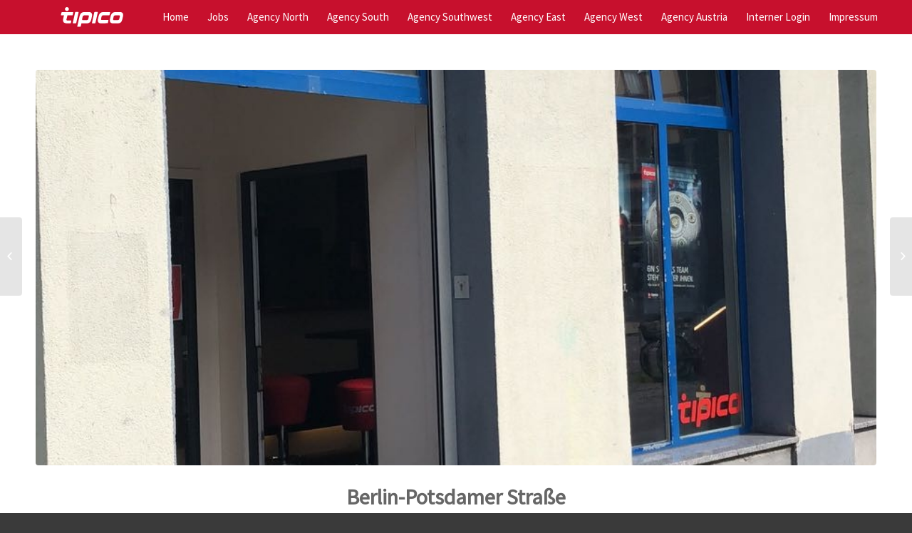

--- FILE ---
content_type: text/html; charset=UTF-8
request_url: https://www.tipico-shopagency.de/shops/berlin-potsdamer-strasse/
body_size: 11233
content:
<!DOCTYPE html>
<html lang="en-US" class="html_stretched responsive av-preloader-disabled av-default-lightbox  html_header_top html_logo_left html_main_nav_header html_menu_right html_custom html_header_sticky html_header_shrinking_disabled html_mobile_menu_phone html_header_searchicon_disabled html_content_align_center html_header_unstick_top_disabled html_header_stretch_disabled html_av-overlay-side html_av-overlay-side-classic html_av-submenu-noclone html_entry_id_3338 av-no-preview html_text_menu_active ">
<head>
<meta charset="UTF-8" />


<!-- mobile setting -->
<meta name="viewport" content="width=device-width, initial-scale=1, maximum-scale=1">

<!-- Scripts/CSS and wp_head hook -->
<meta name='robots' content='index, follow, max-image-preview:large, max-snippet:-1, max-video-preview:-1' />

<!-- Google Tag Manager for WordPress by gtm4wp.com -->
<script data-cfasync="false" data-pagespeed-no-defer>
	var gtm4wp_datalayer_name = "dataLayer";
	var dataLayer = dataLayer || [];
</script>
<!-- End Google Tag Manager for WordPress by gtm4wp.com -->
	<!-- This site is optimized with the Yoast SEO plugin v23.0 - https://yoast.com/wordpress/plugins/seo/ -->
	<title>Berlin-Potsdamer Straße - Tipico Shop Agency</title>
	<link rel="canonical" href="https://www.tipico-shopagency.de/shops/berlin-potsdamer-strasse/" />
	<meta property="og:locale" content="en_US" />
	<meta property="og:type" content="article" />
	<meta property="og:title" content="Berlin-Potsdamer Straße - Tipico Shop Agency" />
	<meta property="og:description" content="Sport ist für dich nicht nur ein Hobby, sondern deine Leidenschaft? Unsere Präsenz in Berlin wird beständig größer und liegt aktuell bei 30 Shops. Komm vorbei in unseren Shop in der Potsdamer Straße, fachsimpele mit deinen Freunden oder Kollegen und fiebere bei spannenden Liveübertragungen verschiedenster Sportarten mit. Unsere hilfsbereiten und kompetenten Kassenkräfte sind täglich von [&hellip;]" />
	<meta property="og:url" content="https://www.tipico-shopagency.de/shops/berlin-potsdamer-strasse/" />
	<meta property="og:site_name" content="Tipico Shop Agency" />
	<meta property="article:modified_time" content="2019-07-15T07:31:26+00:00" />
	<meta property="og:image" content="https://www.tipico-shopagency.de/wp-content/uploads/2019/01/2018_07-02-070007.jpg" />
	<meta property="og:image:width" content="900" />
	<meta property="og:image:height" content="1600" />
	<meta property="og:image:type" content="image/jpeg" />
	<meta name="twitter:card" content="summary_large_image" />
	<script type="application/ld+json" class="yoast-schema-graph">{"@context":"https://schema.org","@graph":[{"@type":"WebPage","@id":"https://www.tipico-shopagency.de/shops/berlin-potsdamer-strasse/","url":"https://www.tipico-shopagency.de/shops/berlin-potsdamer-strasse/","name":"Berlin-Potsdamer Straße - Tipico Shop Agency","isPartOf":{"@id":"https://www.tipico-shopagency.de/#website"},"primaryImageOfPage":{"@id":"https://www.tipico-shopagency.de/shops/berlin-potsdamer-strasse/#primaryimage"},"image":{"@id":"https://www.tipico-shopagency.de/shops/berlin-potsdamer-strasse/#primaryimage"},"thumbnailUrl":"https://www.tipico-shopagency.de/wp-content/uploads/2019/01/2018_07-02-070007.jpg","datePublished":"2019-01-21T12:34:20+00:00","dateModified":"2019-07-15T07:31:26+00:00","breadcrumb":{"@id":"https://www.tipico-shopagency.de/shops/berlin-potsdamer-strasse/#breadcrumb"},"inLanguage":"en-US","potentialAction":[{"@type":"ReadAction","target":["https://www.tipico-shopagency.de/shops/berlin-potsdamer-strasse/"]}]},{"@type":"ImageObject","inLanguage":"en-US","@id":"https://www.tipico-shopagency.de/shops/berlin-potsdamer-strasse/#primaryimage","url":"https://www.tipico-shopagency.de/wp-content/uploads/2019/01/2018_07-02-070007.jpg","contentUrl":"https://www.tipico-shopagency.de/wp-content/uploads/2019/01/2018_07-02-070007.jpg","width":900,"height":1600},{"@type":"BreadcrumbList","@id":"https://www.tipico-shopagency.de/shops/berlin-potsdamer-strasse/#breadcrumb","itemListElement":[{"@type":"ListItem","position":1,"name":"Startseite","item":"https://www.tipico-shopagency.de/home/"},{"@type":"ListItem","position":2,"name":"Berlin-Potsdamer Straße"}]},{"@type":"WebSite","@id":"https://www.tipico-shopagency.de/#website","url":"https://www.tipico-shopagency.de/","name":"Tipico Shop Agency","description":"","potentialAction":[{"@type":"SearchAction","target":{"@type":"EntryPoint","urlTemplate":"https://www.tipico-shopagency.de/?s={search_term_string}"},"query-input":"required name=search_term_string"}],"inLanguage":"en-US"}]}</script>
	<!-- / Yoast SEO plugin. -->


<link rel='dns-prefetch' href='//www.tipico-shopagency.de' />
<link rel="alternate" type="application/rss+xml" title="Tipico Shop Agency &raquo; Feed" href="https://www.tipico-shopagency.de/feed/" />
<link rel="alternate" type="application/rss+xml" title="Tipico Shop Agency &raquo; Comments Feed" href="https://www.tipico-shopagency.de/comments/feed/" />

<!-- google webfont font replacement -->

			<script type='text/javascript'>
			if(!document.cookie.match(/aviaPrivacyGoogleWebfontsDisabled/)){
				(function() {
					var f = document.createElement('link');
					
					f.type 	= 'text/css';
					f.rel 	= 'stylesheet';
					f.href 	= '//fonts.googleapis.com/css?family=Source+Sans+Pro';
					f.id 	= 'avia-google-webfont';
					
					document.getElementsByTagName('head')[0].appendChild(f);
				})();
			}
			</script>
					<!-- This site uses the Google Analytics by MonsterInsights plugin v8.23.1 - Using Analytics tracking - https://www.monsterinsights.com/ -->
		<!-- Note: MonsterInsights is not currently configured on this site. The site owner needs to authenticate with Google Analytics in the MonsterInsights settings panel. -->
					<!-- No tracking code set -->
				<!-- / Google Analytics by MonsterInsights -->
		<script type="text/javascript">
/* <![CDATA[ */
window._wpemojiSettings = {"baseUrl":"https:\/\/s.w.org\/images\/core\/emoji\/15.0.3\/72x72\/","ext":".png","svgUrl":"https:\/\/s.w.org\/images\/core\/emoji\/15.0.3\/svg\/","svgExt":".svg","source":{"concatemoji":"https:\/\/www.tipico-shopagency.de\/wp-includes\/js\/wp-emoji-release.min.js?ver=342948861c46023821a62d080c51c82e"}};
/*! This file is auto-generated */
!function(i,n){var o,s,e;function c(e){try{var t={supportTests:e,timestamp:(new Date).valueOf()};sessionStorage.setItem(o,JSON.stringify(t))}catch(e){}}function p(e,t,n){e.clearRect(0,0,e.canvas.width,e.canvas.height),e.fillText(t,0,0);var t=new Uint32Array(e.getImageData(0,0,e.canvas.width,e.canvas.height).data),r=(e.clearRect(0,0,e.canvas.width,e.canvas.height),e.fillText(n,0,0),new Uint32Array(e.getImageData(0,0,e.canvas.width,e.canvas.height).data));return t.every(function(e,t){return e===r[t]})}function u(e,t,n){switch(t){case"flag":return n(e,"\ud83c\udff3\ufe0f\u200d\u26a7\ufe0f","\ud83c\udff3\ufe0f\u200b\u26a7\ufe0f")?!1:!n(e,"\ud83c\uddfa\ud83c\uddf3","\ud83c\uddfa\u200b\ud83c\uddf3")&&!n(e,"\ud83c\udff4\udb40\udc67\udb40\udc62\udb40\udc65\udb40\udc6e\udb40\udc67\udb40\udc7f","\ud83c\udff4\u200b\udb40\udc67\u200b\udb40\udc62\u200b\udb40\udc65\u200b\udb40\udc6e\u200b\udb40\udc67\u200b\udb40\udc7f");case"emoji":return!n(e,"\ud83d\udc26\u200d\u2b1b","\ud83d\udc26\u200b\u2b1b")}return!1}function f(e,t,n){var r="undefined"!=typeof WorkerGlobalScope&&self instanceof WorkerGlobalScope?new OffscreenCanvas(300,150):i.createElement("canvas"),a=r.getContext("2d",{willReadFrequently:!0}),o=(a.textBaseline="top",a.font="600 32px Arial",{});return e.forEach(function(e){o[e]=t(a,e,n)}),o}function t(e){var t=i.createElement("script");t.src=e,t.defer=!0,i.head.appendChild(t)}"undefined"!=typeof Promise&&(o="wpEmojiSettingsSupports",s=["flag","emoji"],n.supports={everything:!0,everythingExceptFlag:!0},e=new Promise(function(e){i.addEventListener("DOMContentLoaded",e,{once:!0})}),new Promise(function(t){var n=function(){try{var e=JSON.parse(sessionStorage.getItem(o));if("object"==typeof e&&"number"==typeof e.timestamp&&(new Date).valueOf()<e.timestamp+604800&&"object"==typeof e.supportTests)return e.supportTests}catch(e){}return null}();if(!n){if("undefined"!=typeof Worker&&"undefined"!=typeof OffscreenCanvas&&"undefined"!=typeof URL&&URL.createObjectURL&&"undefined"!=typeof Blob)try{var e="postMessage("+f.toString()+"("+[JSON.stringify(s),u.toString(),p.toString()].join(",")+"));",r=new Blob([e],{type:"text/javascript"}),a=new Worker(URL.createObjectURL(r),{name:"wpTestEmojiSupports"});return void(a.onmessage=function(e){c(n=e.data),a.terminate(),t(n)})}catch(e){}c(n=f(s,u,p))}t(n)}).then(function(e){for(var t in e)n.supports[t]=e[t],n.supports.everything=n.supports.everything&&n.supports[t],"flag"!==t&&(n.supports.everythingExceptFlag=n.supports.everythingExceptFlag&&n.supports[t]);n.supports.everythingExceptFlag=n.supports.everythingExceptFlag&&!n.supports.flag,n.DOMReady=!1,n.readyCallback=function(){n.DOMReady=!0}}).then(function(){return e}).then(function(){var e;n.supports.everything||(n.readyCallback(),(e=n.source||{}).concatemoji?t(e.concatemoji):e.wpemoji&&e.twemoji&&(t(e.twemoji),t(e.wpemoji)))}))}((window,document),window._wpemojiSettings);
/* ]]> */
</script>
<link rel='stylesheet' id='avia-grid-css' href='https://www.tipico-shopagency.de/wp-content/themes/enfold/css/grid.css?ver=4.4.1' type='text/css' media='all' />
<link rel='stylesheet' id='avia-base-css' href='https://www.tipico-shopagency.de/wp-content/themes/enfold/css/base.css?ver=4.4.1' type='text/css' media='all' />
<link rel='stylesheet' id='avia-layout-css' href='https://www.tipico-shopagency.de/wp-content/themes/enfold/css/layout.css?ver=4.4.1' type='text/css' media='all' />
<link rel='stylesheet' id='avia-module-blog-css' href='https://www.tipico-shopagency.de/wp-content/themes/enfold/config-templatebuilder/avia-shortcodes/blog/blog.css?ver=342948861c46023821a62d080c51c82e' type='text/css' media='all' />
<link rel='stylesheet' id='avia-module-postslider-css' href='https://www.tipico-shopagency.de/wp-content/themes/enfold/config-templatebuilder/avia-shortcodes/postslider/postslider.css?ver=342948861c46023821a62d080c51c82e' type='text/css' media='all' />
<link rel='stylesheet' id='avia-module-button-css' href='https://www.tipico-shopagency.de/wp-content/themes/enfold/config-templatebuilder/avia-shortcodes/buttons/buttons.css?ver=342948861c46023821a62d080c51c82e' type='text/css' media='all' />
<link rel='stylesheet' id='avia-module-comments-css' href='https://www.tipico-shopagency.de/wp-content/themes/enfold/config-templatebuilder/avia-shortcodes/comments/comments.css?ver=342948861c46023821a62d080c51c82e' type='text/css' media='all' />
<link rel='stylesheet' id='avia-module-gallery-css' href='https://www.tipico-shopagency.de/wp-content/themes/enfold/config-templatebuilder/avia-shortcodes/gallery/gallery.css?ver=342948861c46023821a62d080c51c82e' type='text/css' media='all' />
<link rel='stylesheet' id='avia-module-gridrow-css' href='https://www.tipico-shopagency.de/wp-content/themes/enfold/config-templatebuilder/avia-shortcodes/grid_row/grid_row.css?ver=342948861c46023821a62d080c51c82e' type='text/css' media='all' />
<link rel='stylesheet' id='avia-module-heading-css' href='https://www.tipico-shopagency.de/wp-content/themes/enfold/config-templatebuilder/avia-shortcodes/heading/heading.css?ver=342948861c46023821a62d080c51c82e' type='text/css' media='all' />
<link rel='stylesheet' id='avia-module-hr-css' href='https://www.tipico-shopagency.de/wp-content/themes/enfold/config-templatebuilder/avia-shortcodes/hr/hr.css?ver=342948861c46023821a62d080c51c82e' type='text/css' media='all' />
<link rel='stylesheet' id='avia-module-icon-css' href='https://www.tipico-shopagency.de/wp-content/themes/enfold/config-templatebuilder/avia-shortcodes/icon/icon.css?ver=342948861c46023821a62d080c51c82e' type='text/css' media='all' />
<link rel='stylesheet' id='avia-module-iconlist-css' href='https://www.tipico-shopagency.de/wp-content/themes/enfold/config-templatebuilder/avia-shortcodes/iconlist/iconlist.css?ver=342948861c46023821a62d080c51c82e' type='text/css' media='all' />
<link rel='stylesheet' id='avia-module-image-css' href='https://www.tipico-shopagency.de/wp-content/themes/enfold/config-templatebuilder/avia-shortcodes/image/image.css?ver=342948861c46023821a62d080c51c82e' type='text/css' media='all' />
<link rel='stylesheet' id='avia-module-menu-css' href='https://www.tipico-shopagency.de/wp-content/themes/enfold/config-templatebuilder/avia-shortcodes/menu/menu.css?ver=342948861c46023821a62d080c51c82e' type='text/css' media='all' />
<link rel='stylesheet' id='avia-module-slideshow-css' href='https://www.tipico-shopagency.de/wp-content/themes/enfold/config-templatebuilder/avia-shortcodes/slideshow/slideshow.css?ver=342948861c46023821a62d080c51c82e' type='text/css' media='all' />
<link rel='stylesheet' id='avia-module-slideshow-fullsize-css' href='https://www.tipico-shopagency.de/wp-content/themes/enfold/config-templatebuilder/avia-shortcodes/slideshow_fullsize/slideshow_fullsize.css?ver=342948861c46023821a62d080c51c82e' type='text/css' media='all' />
<link rel='stylesheet' id='avia-module-slideshow-ls-css' href='https://www.tipico-shopagency.de/wp-content/themes/enfold/config-templatebuilder/avia-shortcodes/slideshow_layerslider/slideshow_layerslider.css?ver=342948861c46023821a62d080c51c82e' type='text/css' media='all' />
<link rel='stylesheet' id='avia-module-social-css' href='https://www.tipico-shopagency.de/wp-content/themes/enfold/config-templatebuilder/avia-shortcodes/social_share/social_share.css?ver=342948861c46023821a62d080c51c82e' type='text/css' media='all' />
<link rel='stylesheet' id='avia-module-tabs-css' href='https://www.tipico-shopagency.de/wp-content/themes/enfold/config-templatebuilder/avia-shortcodes/tabs/tabs.css?ver=342948861c46023821a62d080c51c82e' type='text/css' media='all' />
<link rel='stylesheet' id='avia-module-toggles-css' href='https://www.tipico-shopagency.de/wp-content/themes/enfold/config-templatebuilder/avia-shortcodes/toggles/toggles.css?ver=342948861c46023821a62d080c51c82e' type='text/css' media='all' />
<link rel='stylesheet' id='avia-module-video-css' href='https://www.tipico-shopagency.de/wp-content/themes/enfold/config-templatebuilder/avia-shortcodes/video/video.css?ver=342948861c46023821a62d080c51c82e' type='text/css' media='all' />
<style id='wp-emoji-styles-inline-css' type='text/css'>

	img.wp-smiley, img.emoji {
		display: inline !important;
		border: none !important;
		box-shadow: none !important;
		height: 1em !important;
		width: 1em !important;
		margin: 0 0.07em !important;
		vertical-align: -0.1em !important;
		background: none !important;
		padding: 0 !important;
	}
</style>
<link rel='stylesheet' id='wp-block-library-css' href='https://www.tipico-shopagency.de/wp-includes/css/dist/block-library/style.min.css?ver=342948861c46023821a62d080c51c82e' type='text/css' media='all' />
<style id='classic-theme-styles-inline-css' type='text/css'>
/*! This file is auto-generated */
.wp-block-button__link{color:#fff;background-color:#32373c;border-radius:9999px;box-shadow:none;text-decoration:none;padding:calc(.667em + 2px) calc(1.333em + 2px);font-size:1.125em}.wp-block-file__button{background:#32373c;color:#fff;text-decoration:none}
</style>
<style id='global-styles-inline-css' type='text/css'>
:root{--wp--preset--aspect-ratio--square: 1;--wp--preset--aspect-ratio--4-3: 4/3;--wp--preset--aspect-ratio--3-4: 3/4;--wp--preset--aspect-ratio--3-2: 3/2;--wp--preset--aspect-ratio--2-3: 2/3;--wp--preset--aspect-ratio--16-9: 16/9;--wp--preset--aspect-ratio--9-16: 9/16;--wp--preset--color--black: #000000;--wp--preset--color--cyan-bluish-gray: #abb8c3;--wp--preset--color--white: #ffffff;--wp--preset--color--pale-pink: #f78da7;--wp--preset--color--vivid-red: #cf2e2e;--wp--preset--color--luminous-vivid-orange: #ff6900;--wp--preset--color--luminous-vivid-amber: #fcb900;--wp--preset--color--light-green-cyan: #7bdcb5;--wp--preset--color--vivid-green-cyan: #00d084;--wp--preset--color--pale-cyan-blue: #8ed1fc;--wp--preset--color--vivid-cyan-blue: #0693e3;--wp--preset--color--vivid-purple: #9b51e0;--wp--preset--gradient--vivid-cyan-blue-to-vivid-purple: linear-gradient(135deg,rgba(6,147,227,1) 0%,rgb(155,81,224) 100%);--wp--preset--gradient--light-green-cyan-to-vivid-green-cyan: linear-gradient(135deg,rgb(122,220,180) 0%,rgb(0,208,130) 100%);--wp--preset--gradient--luminous-vivid-amber-to-luminous-vivid-orange: linear-gradient(135deg,rgba(252,185,0,1) 0%,rgba(255,105,0,1) 100%);--wp--preset--gradient--luminous-vivid-orange-to-vivid-red: linear-gradient(135deg,rgba(255,105,0,1) 0%,rgb(207,46,46) 100%);--wp--preset--gradient--very-light-gray-to-cyan-bluish-gray: linear-gradient(135deg,rgb(238,238,238) 0%,rgb(169,184,195) 100%);--wp--preset--gradient--cool-to-warm-spectrum: linear-gradient(135deg,rgb(74,234,220) 0%,rgb(151,120,209) 20%,rgb(207,42,186) 40%,rgb(238,44,130) 60%,rgb(251,105,98) 80%,rgb(254,248,76) 100%);--wp--preset--gradient--blush-light-purple: linear-gradient(135deg,rgb(255,206,236) 0%,rgb(152,150,240) 100%);--wp--preset--gradient--blush-bordeaux: linear-gradient(135deg,rgb(254,205,165) 0%,rgb(254,45,45) 50%,rgb(107,0,62) 100%);--wp--preset--gradient--luminous-dusk: linear-gradient(135deg,rgb(255,203,112) 0%,rgb(199,81,192) 50%,rgb(65,88,208) 100%);--wp--preset--gradient--pale-ocean: linear-gradient(135deg,rgb(255,245,203) 0%,rgb(182,227,212) 50%,rgb(51,167,181) 100%);--wp--preset--gradient--electric-grass: linear-gradient(135deg,rgb(202,248,128) 0%,rgb(113,206,126) 100%);--wp--preset--gradient--midnight: linear-gradient(135deg,rgb(2,3,129) 0%,rgb(40,116,252) 100%);--wp--preset--font-size--small: 13px;--wp--preset--font-size--medium: 20px;--wp--preset--font-size--large: 36px;--wp--preset--font-size--x-large: 42px;--wp--preset--spacing--20: 0.44rem;--wp--preset--spacing--30: 0.67rem;--wp--preset--spacing--40: 1rem;--wp--preset--spacing--50: 1.5rem;--wp--preset--spacing--60: 2.25rem;--wp--preset--spacing--70: 3.38rem;--wp--preset--spacing--80: 5.06rem;--wp--preset--shadow--natural: 6px 6px 9px rgba(0, 0, 0, 0.2);--wp--preset--shadow--deep: 12px 12px 50px rgba(0, 0, 0, 0.4);--wp--preset--shadow--sharp: 6px 6px 0px rgba(0, 0, 0, 0.2);--wp--preset--shadow--outlined: 6px 6px 0px -3px rgba(255, 255, 255, 1), 6px 6px rgba(0, 0, 0, 1);--wp--preset--shadow--crisp: 6px 6px 0px rgba(0, 0, 0, 1);}:where(.is-layout-flex){gap: 0.5em;}:where(.is-layout-grid){gap: 0.5em;}body .is-layout-flex{display: flex;}.is-layout-flex{flex-wrap: wrap;align-items: center;}.is-layout-flex > :is(*, div){margin: 0;}body .is-layout-grid{display: grid;}.is-layout-grid > :is(*, div){margin: 0;}:where(.wp-block-columns.is-layout-flex){gap: 2em;}:where(.wp-block-columns.is-layout-grid){gap: 2em;}:where(.wp-block-post-template.is-layout-flex){gap: 1.25em;}:where(.wp-block-post-template.is-layout-grid){gap: 1.25em;}.has-black-color{color: var(--wp--preset--color--black) !important;}.has-cyan-bluish-gray-color{color: var(--wp--preset--color--cyan-bluish-gray) !important;}.has-white-color{color: var(--wp--preset--color--white) !important;}.has-pale-pink-color{color: var(--wp--preset--color--pale-pink) !important;}.has-vivid-red-color{color: var(--wp--preset--color--vivid-red) !important;}.has-luminous-vivid-orange-color{color: var(--wp--preset--color--luminous-vivid-orange) !important;}.has-luminous-vivid-amber-color{color: var(--wp--preset--color--luminous-vivid-amber) !important;}.has-light-green-cyan-color{color: var(--wp--preset--color--light-green-cyan) !important;}.has-vivid-green-cyan-color{color: var(--wp--preset--color--vivid-green-cyan) !important;}.has-pale-cyan-blue-color{color: var(--wp--preset--color--pale-cyan-blue) !important;}.has-vivid-cyan-blue-color{color: var(--wp--preset--color--vivid-cyan-blue) !important;}.has-vivid-purple-color{color: var(--wp--preset--color--vivid-purple) !important;}.has-black-background-color{background-color: var(--wp--preset--color--black) !important;}.has-cyan-bluish-gray-background-color{background-color: var(--wp--preset--color--cyan-bluish-gray) !important;}.has-white-background-color{background-color: var(--wp--preset--color--white) !important;}.has-pale-pink-background-color{background-color: var(--wp--preset--color--pale-pink) !important;}.has-vivid-red-background-color{background-color: var(--wp--preset--color--vivid-red) !important;}.has-luminous-vivid-orange-background-color{background-color: var(--wp--preset--color--luminous-vivid-orange) !important;}.has-luminous-vivid-amber-background-color{background-color: var(--wp--preset--color--luminous-vivid-amber) !important;}.has-light-green-cyan-background-color{background-color: var(--wp--preset--color--light-green-cyan) !important;}.has-vivid-green-cyan-background-color{background-color: var(--wp--preset--color--vivid-green-cyan) !important;}.has-pale-cyan-blue-background-color{background-color: var(--wp--preset--color--pale-cyan-blue) !important;}.has-vivid-cyan-blue-background-color{background-color: var(--wp--preset--color--vivid-cyan-blue) !important;}.has-vivid-purple-background-color{background-color: var(--wp--preset--color--vivid-purple) !important;}.has-black-border-color{border-color: var(--wp--preset--color--black) !important;}.has-cyan-bluish-gray-border-color{border-color: var(--wp--preset--color--cyan-bluish-gray) !important;}.has-white-border-color{border-color: var(--wp--preset--color--white) !important;}.has-pale-pink-border-color{border-color: var(--wp--preset--color--pale-pink) !important;}.has-vivid-red-border-color{border-color: var(--wp--preset--color--vivid-red) !important;}.has-luminous-vivid-orange-border-color{border-color: var(--wp--preset--color--luminous-vivid-orange) !important;}.has-luminous-vivid-amber-border-color{border-color: var(--wp--preset--color--luminous-vivid-amber) !important;}.has-light-green-cyan-border-color{border-color: var(--wp--preset--color--light-green-cyan) !important;}.has-vivid-green-cyan-border-color{border-color: var(--wp--preset--color--vivid-green-cyan) !important;}.has-pale-cyan-blue-border-color{border-color: var(--wp--preset--color--pale-cyan-blue) !important;}.has-vivid-cyan-blue-border-color{border-color: var(--wp--preset--color--vivid-cyan-blue) !important;}.has-vivid-purple-border-color{border-color: var(--wp--preset--color--vivid-purple) !important;}.has-vivid-cyan-blue-to-vivid-purple-gradient-background{background: var(--wp--preset--gradient--vivid-cyan-blue-to-vivid-purple) !important;}.has-light-green-cyan-to-vivid-green-cyan-gradient-background{background: var(--wp--preset--gradient--light-green-cyan-to-vivid-green-cyan) !important;}.has-luminous-vivid-amber-to-luminous-vivid-orange-gradient-background{background: var(--wp--preset--gradient--luminous-vivid-amber-to-luminous-vivid-orange) !important;}.has-luminous-vivid-orange-to-vivid-red-gradient-background{background: var(--wp--preset--gradient--luminous-vivid-orange-to-vivid-red) !important;}.has-very-light-gray-to-cyan-bluish-gray-gradient-background{background: var(--wp--preset--gradient--very-light-gray-to-cyan-bluish-gray) !important;}.has-cool-to-warm-spectrum-gradient-background{background: var(--wp--preset--gradient--cool-to-warm-spectrum) !important;}.has-blush-light-purple-gradient-background{background: var(--wp--preset--gradient--blush-light-purple) !important;}.has-blush-bordeaux-gradient-background{background: var(--wp--preset--gradient--blush-bordeaux) !important;}.has-luminous-dusk-gradient-background{background: var(--wp--preset--gradient--luminous-dusk) !important;}.has-pale-ocean-gradient-background{background: var(--wp--preset--gradient--pale-ocean) !important;}.has-electric-grass-gradient-background{background: var(--wp--preset--gradient--electric-grass) !important;}.has-midnight-gradient-background{background: var(--wp--preset--gradient--midnight) !important;}.has-small-font-size{font-size: var(--wp--preset--font-size--small) !important;}.has-medium-font-size{font-size: var(--wp--preset--font-size--medium) !important;}.has-large-font-size{font-size: var(--wp--preset--font-size--large) !important;}.has-x-large-font-size{font-size: var(--wp--preset--font-size--x-large) !important;}
:where(.wp-block-post-template.is-layout-flex){gap: 1.25em;}:where(.wp-block-post-template.is-layout-grid){gap: 1.25em;}
:where(.wp-block-columns.is-layout-flex){gap: 2em;}:where(.wp-block-columns.is-layout-grid){gap: 2em;}
:root :where(.wp-block-pullquote){font-size: 1.5em;line-height: 1.6;}
</style>
<link rel='stylesheet' id='contact-form-7-css' href='https://www.tipico-shopagency.de/wp-content/plugins/contact-form-7/includes/css/styles.css?ver=5.8' type='text/css' media='all' />
<link rel='stylesheet' id='style_login_widget-css' href='https://www.tipico-shopagency.de/wp-content/plugins/login-sidebar-widget/css/style_login_widget.css?ver=342948861c46023821a62d080c51c82e' type='text/css' media='all' />
<link rel='stylesheet' id='if-menu-site-css-css' href='https://www.tipico-shopagency.de/wp-content/plugins/if-menu/assets/if-menu-site.css?ver=342948861c46023821a62d080c51c82e' type='text/css' media='all' />
<link rel='stylesheet' id='avia-scs-css' href='https://www.tipico-shopagency.de/wp-content/themes/enfold/css/shortcodes.css?ver=4.4.1' type='text/css' media='all' />
<link rel='stylesheet' id='avia-popup-css-css' href='https://www.tipico-shopagency.de/wp-content/themes/enfold/js/aviapopup/magnific-popup.css?ver=4.4.1' type='text/css' media='screen' />
<link rel='stylesheet' id='avia-lightbox-css' href='https://www.tipico-shopagency.de/wp-content/themes/enfold/css/avia-snippet-lightbox.css?ver=4.4.1' type='text/css' media='screen' />
<link rel='stylesheet' id='avia-widget-css-css' href='https://www.tipico-shopagency.de/wp-content/themes/enfold/css/avia-snippet-widget.css?ver=4.4.1' type='text/css' media='screen' />
<link rel='stylesheet' id='avia-dynamic-css' href='https://www.tipico-shopagency.de/wp-content/uploads/dynamic_avia/enfold_child.css?ver=67e6906eb8ab5' type='text/css' media='all' />
<link rel='stylesheet' id='avia-custom-css' href='https://www.tipico-shopagency.de/wp-content/themes/enfold/css/custom.css?ver=4.4.1' type='text/css' media='all' />
<link rel='stylesheet' id='avia-style-css' href='https://www.tipico-shopagency.de/wp-content/themes/enfold-child/style.css?ver=f6579fbbfaa06751f3db1e32e79cf7d3' type='text/css' media='all' />
<script type="text/javascript" src="https://www.tipico-shopagency.de/wp-includes/js/jquery/jquery.min.js?ver=3.7.1" id="jquery-core-js"></script>
<script type="text/javascript" src="https://www.tipico-shopagency.de/wp-includes/js/jquery/jquery-migrate.min.js?ver=3.4.1" id="jquery-migrate-js"></script>
<script type="text/javascript" src="https://www.tipico-shopagency.de/wp-content/plugins/login-sidebar-widget/js/jquery.validate.min.js?ver=342948861c46023821a62d080c51c82e" id="jquery.validate.min-js"></script>
<script type="text/javascript" src="https://www.tipico-shopagency.de/wp-content/plugins/login-sidebar-widget/js/additional-methods.js?ver=342948861c46023821a62d080c51c82e" id="additional-methods-js"></script>
<script type="text/javascript" src="https://www.tipico-shopagency.de/wp-content/plugins/stop-user-enumeration/frontend/js/frontend.js?ver=1.4.7" id="stop-user-enumeration-js"></script>
<script type="text/javascript" src="https://www.tipico-shopagency.de/wp-content/themes/enfold/js/avia-compat.js?ver=4.4.1" id="avia-compat-js"></script>
<link rel="EditURI" type="application/rsd+xml" title="RSD" href="https://www.tipico-shopagency.de/xmlrpc.php?rsd" />

<link rel='shortlink' href='https://www.tipico-shopagency.de/?p=3338' />
<link rel="alternate" title="oEmbed (JSON)" type="application/json+oembed" href="https://www.tipico-shopagency.de/wp-json/oembed/1.0/embed?url=https%3A%2F%2Fwww.tipico-shopagency.de%2Fshops%2Fberlin-potsdamer-strasse%2F" />
<link rel="alternate" title="oEmbed (XML)" type="text/xml+oembed" href="https://www.tipico-shopagency.de/wp-json/oembed/1.0/embed?url=https%3A%2F%2Fwww.tipico-shopagency.de%2Fshops%2Fberlin-potsdamer-strasse%2F&#038;format=xml" />
<style></style><script type="text/javascript">
(function(url){
	if(/(?:Chrome\/26\.0\.1410\.63 Safari\/537\.31|WordfenceTestMonBot)/.test(navigator.userAgent)){ return; }
	var addEvent = function(evt, handler) {
		if (window.addEventListener) {
			document.addEventListener(evt, handler, false);
		} else if (window.attachEvent) {
			document.attachEvent('on' + evt, handler);
		}
	};
	var removeEvent = function(evt, handler) {
		if (window.removeEventListener) {
			document.removeEventListener(evt, handler, false);
		} else if (window.detachEvent) {
			document.detachEvent('on' + evt, handler);
		}
	};
	var evts = 'contextmenu dblclick drag dragend dragenter dragleave dragover dragstart drop keydown keypress keyup mousedown mousemove mouseout mouseover mouseup mousewheel scroll'.split(' ');
	var logHuman = function() {
		if (window.wfLogHumanRan) { return; }
		window.wfLogHumanRan = true;
		var wfscr = document.createElement('script');
		wfscr.type = 'text/javascript';
		wfscr.async = true;
		wfscr.src = url + '&r=' + Math.random();
		(document.getElementsByTagName('head')[0]||document.getElementsByTagName('body')[0]).appendChild(wfscr);
		for (var i = 0; i < evts.length; i++) {
			removeEvent(evts[i], logHuman);
		}
	};
	for (var i = 0; i < evts.length; i++) {
		addEvent(evts[i], logHuman);
	}
})('//www.tipico-shopagency.de/?wordfence_lh=1&hid=4CB01575D4AD3C218A63A17BFE934382');
</script>
<!-- Google Tag Manager for WordPress by gtm4wp.com -->
<!-- GTM Container placement set to manual -->
<script data-cfasync="false" data-pagespeed-no-defer>
	var dataLayer_content = {"pagePostType":"shops","pagePostType2":"single-shops","pageCategory":["east"],"pagePostAuthor":"Jan Sawallisch"};
	dataLayer.push( dataLayer_content );
</script>
<script data-cfasync="false">
(function(w,d,s,l,i){w[l]=w[l]||[];w[l].push({'gtm.start':
new Date().getTime(),event:'gtm.js'});var f=d.getElementsByTagName(s)[0],
j=d.createElement(s),dl=l!='dataLayer'?'&l='+l:'';j.async=true;j.src=
'//www.googletagmanager.com/gtm.js?id='+i+dl;f.parentNode.insertBefore(j,f);
})(window,document,'script','dataLayer','GTM-PPJV3KL');
</script>
<!-- End Google Tag Manager -->
<!-- End Google Tag Manager for WordPress by gtm4wp.com --><link rel="profile" href="http://gmpg.org/xfn/11" />
<link rel="alternate" type="application/rss+xml" title="Tipico Shop Agency RSS2 Feed" href="https://www.tipico-shopagency.de/feed/" />
<link rel="pingback" href="https://www.tipico-shopagency.de/xmlrpc.php" />

<style type='text/css' media='screen'>
 #top #header_main > .container, #top #header_main > .container .main_menu  .av-main-nav > li > a, #top #header_main #menu-item-shop .cart_dropdown_link{ height:48px; line-height: 48px; }
 .html_top_nav_header .av-logo-container{ height:48px;  }
 .html_header_top.html_header_sticky #top #wrap_all #main{ padding-top:48px; } 
</style>
<!--[if lt IE 9]><script src="https://www.tipico-shopagency.de/wp-content/themes/enfold/js/html5shiv.js"></script><![endif]-->
<link rel="icon" href="https://www.tipico-shopagency.de/wp-content/uploads/2015/11/favicon.png" type="image/png">
<style type='text/css'>
@font-face {font-family: 'entypo-fontello'; font-weight: normal; font-style: normal;
src: url('https://www.tipico-shopagency.de/wp-content/themes/enfold/config-templatebuilder/avia-template-builder/assets/fonts/entypo-fontello.eot');
src: url('https://www.tipico-shopagency.de/wp-content/themes/enfold/config-templatebuilder/avia-template-builder/assets/fonts/entypo-fontello.eot?#iefix') format('embedded-opentype'), 
url('https://www.tipico-shopagency.de/wp-content/themes/enfold/config-templatebuilder/avia-template-builder/assets/fonts/entypo-fontello.woff') format('woff'), 
url('https://www.tipico-shopagency.de/wp-content/themes/enfold/config-templatebuilder/avia-template-builder/assets/fonts/entypo-fontello.ttf') format('truetype'), 
url('https://www.tipico-shopagency.de/wp-content/themes/enfold/config-templatebuilder/avia-template-builder/assets/fonts/entypo-fontello.svg#entypo-fontello') format('svg');
} #top .avia-font-entypo-fontello, body .avia-font-entypo-fontello, html body [data-av_iconfont='entypo-fontello']:before{ font-family: 'entypo-fontello'; }
</style>
</head>




<body id="top" class="shops-template-default single single-shops postid-3338  rtl_columns stretched source_sans_pro" itemscope="itemscope" itemtype="https://schema.org/WebPage" >

	
<!-- GTM Container placement set to manual -->
<!-- Google Tag Manager (noscript) -->
				<noscript><iframe src="https://www.googletagmanager.com/ns.html?id=GTM-PPJV3KL" height="0" width="0" style="display:none;visibility:hidden" aria-hidden="true"></iframe></noscript>
<!-- End Google Tag Manager (noscript) -->
	<div id='wrap_all'>

	
<header id='header' class='all_colors header_color light_bg_color  av_header_top av_logo_left av_main_nav_header av_menu_right av_custom av_header_sticky av_header_shrinking_disabled av_header_stretch_disabled av_mobile_menu_phone av_header_searchicon_disabled av_header_unstick_top_disabled av_bottom_nav_disabled  av_header_border_disabled'  role="banner" itemscope="itemscope" itemtype="https://schema.org/WPHeader" >

		<div  id='header_main' class='container_wrap container_wrap_logo'>
	
        <div class='container av-logo-container'><div class='inner-container'><span class='logo'><a href='https://www.tipico-shopagency.de/'><img height='100' width='300' src='https://www.tipico-shopagency.de/wp-content/uploads/2018/10/Tipico_logo_white-01.svg' alt='Tipico Shop Agency' /></a></span><nav class='main_menu' data-selectname='Select a page'  role="navigation" itemscope="itemscope" itemtype="https://schema.org/SiteNavigationElement" ><div class="avia-menu av-main-nav-wrap"><ul id="avia-menu" class="menu av-main-nav"><li id="menu-item-3553" class="menu-item menu-item-type-post_type menu-item-object-page menu-item-home menu-item-top-level menu-item-top-level-1"><a href="https://www.tipico-shopagency.de/" itemprop="url"><span class="avia-bullet"></span><span class="avia-menu-text">Home</span><span class="avia-menu-fx"><span class="avia-arrow-wrap"><span class="avia-arrow"></span></span></span></a></li>
<li id="menu-item-4505" class="menu-item menu-item-type-post_type menu-item-object-page menu-item-top-level menu-item-top-level-2"><a href="https://www.tipico-shopagency.de/tipico-shops-jobs/" itemprop="url"><span class="avia-bullet"></span><span class="avia-menu-text">Jobs</span><span class="avia-menu-fx"><span class="avia-arrow-wrap"><span class="avia-arrow"></span></span></span></a></li>
<li id="menu-item-4320" class="menu-item menu-item-type-post_type menu-item-object-page menu-item-top-level menu-item-top-level-3"><a href="https://www.tipico-shopagency.de/tipico-shop-agency-north/" itemprop="url"><span class="avia-bullet"></span><span class="avia-menu-text">Agency North</span><span class="avia-menu-fx"><span class="avia-arrow-wrap"><span class="avia-arrow"></span></span></span></a></li>
<li id="menu-item-4318" class="menu-item menu-item-type-post_type menu-item-object-page menu-item-top-level menu-item-top-level-4"><a href="https://www.tipico-shopagency.de/tipico-shop-agency-south-2/" itemprop="url"><span class="avia-bullet"></span><span class="avia-menu-text">Agency South</span><span class="avia-menu-fx"><span class="avia-arrow-wrap"><span class="avia-arrow"></span></span></span></a></li>
<li id="menu-item-8877" class="menu-item menu-item-type-post_type menu-item-object-page menu-item-top-level menu-item-top-level-5"><a href="https://www.tipico-shopagency.de/tipico-shop-agency-southwest/" itemprop="url"><span class="avia-bullet"></span><span class="avia-menu-text">Agency Southwest</span><span class="avia-menu-fx"><span class="avia-arrow-wrap"><span class="avia-arrow"></span></span></span></a></li>
<li id="menu-item-4317" class="menu-item menu-item-type-post_type menu-item-object-page menu-item-top-level menu-item-top-level-6"><a href="https://www.tipico-shopagency.de/tipico-shop-agency-east/" itemprop="url"><span class="avia-bullet"></span><span class="avia-menu-text">Agency East</span><span class="avia-menu-fx"><span class="avia-arrow-wrap"><span class="avia-arrow"></span></span></span></a></li>
<li id="menu-item-4909" class="menu-item menu-item-type-post_type menu-item-object-page menu-item-mega-parent  menu-item-top-level menu-item-top-level-7"><a href="https://www.tipico-shopagency.de/tipico-shop-agency-west/" itemprop="url"><span class="avia-bullet"></span><span class="avia-menu-text">Agency West</span><span class="avia-menu-fx"><span class="avia-arrow-wrap"><span class="avia-arrow"></span></span></span></a></li>
<li id="menu-item-4319" class="menu-item menu-item-type-post_type menu-item-object-page menu-item-top-level menu-item-top-level-8"><a href="https://www.tipico-shopagency.de/tipico-shop-agency-austria/" itemprop="url"><span class="avia-bullet"></span><span class="avia-menu-text">Agency Austria</span><span class="avia-menu-fx"><span class="avia-arrow-wrap"><span class="avia-arrow"></span></span></span></a></li>
<li id="menu-item-4519" class="menu-item menu-item-type-post_type menu-item-object-page menu-item-top-level menu-item-top-level-9"><a href="https://www.tipico-shopagency.de/intern-home/" itemprop="url"><span class="avia-bullet"></span><span class="avia-menu-text">Interner Login</span><span class="avia-menu-fx"><span class="avia-arrow-wrap"><span class="avia-arrow"></span></span></span></a></li>
<li id="menu-item-14218" class="menu-item menu-item-type-post_type menu-item-object-page menu-item-top-level menu-item-top-level-10"><a href="https://www.tipico-shopagency.de/impressum/" itemprop="url"><span class="avia-bullet"></span><span class="avia-menu-text">Impressum</span><span class="avia-menu-fx"><span class="avia-arrow-wrap"><span class="avia-arrow"></span></span></span></a></li>
<li class="av-burger-menu-main menu-item-avia-special ">
	        			<a href="#">
							<span class="av-hamburger av-hamburger--spin av-js-hamburger">
					        <span class="av-hamburger-box">
						          <span class="av-hamburger-inner"></span>
						          <strong>Menu</strong>
					        </span>
							</span>
						</a>
	        		   </li></ul></div></nav></div> </div> 
		<!-- end container_wrap-->
		</div>
		
		<div class='header_bg'></div>

<!-- end header -->
</header>
		
	<div id='main' class='all_colors' data-scroll-offset='48'>

	
		<div class='container_wrap container_wrap_first main_color fullsize'>

			<div class='container template-blog template-single-blog '>

				<main class='content units av-content-full alpha '  role="main" itemprop="mainContentOfPage" >

                    <article class='post-entry post-entry-type-standard post-entry-3338 post-loop-1 post-parity-odd post-entry-last single-big post with-slider post-3338 shops type-shops status-publish has-post-thumbnail hentry category-east'  itemscope="itemscope" itemtype="https://schema.org/CreativeWork" ><div class="big-preview single-big"><a href="https://www.tipico-shopagency.de/wp-content/uploads/2019/01/2018_07-02-070007-579x1030.jpg" title="Berlin-Potsdamer Straße"><img width="900" height="423" src="https://www.tipico-shopagency.de/wp-content/uploads/2019/01/2018_07-02-070007-900x423.jpg" class="attachment-entry_without_sidebar size-entry_without_sidebar wp-post-image" alt="" decoding="async" fetchpriority="high" /></a></div><div class='blog-meta'></div><div class='entry-content-wrapper clearfix standard-content'><header class="entry-content-header"><h1 class='post-title entry-title'  itemprop="headline" >	<a href='https://www.tipico-shopagency.de/shops/berlin-potsdamer-strasse/' rel='bookmark' title='Permanent Link: Berlin-Potsdamer Straße'>Berlin-Potsdamer Straße			<span class='post-format-icon minor-meta'></span>	</a></h1><span class='post-meta-infos'><time class='date-container minor-meta updated' >January 21, 2019</time><span class='text-sep text-sep-date'>/</span><span class="blog-categories minor-meta">in <a href="https://www.tipico-shopagency.de/category/east/" rel="tag">East</a> </span><span class="text-sep text-sep-cat">/</span><span class="blog-author minor-meta">by <span class="entry-author-link" ><span class="vcard author"><span class="fn"><a href="https://www.tipico-shopagency.de/author/jan-sawallischtipico-shopagency-de/" title="Posts by Jan Sawallisch" rel="author">Jan Sawallisch</a></span></span></span></span></span></header><div class="entry-content"  itemprop="text" ><p>Sport ist für dich nicht nur ein Hobby, sondern deine Leidenschaft? Unsere Präsenz in Berlin wird beständig größer und liegt aktuell bei 30 Shops. Komm vorbei in unseren Shop in der Potsdamer Straße, fachsimpele mit deinen Freunden oder Kollegen und fiebere bei spannenden Liveübertragungen verschiedenster Sportarten mit. Unsere hilfsbereiten und kompetenten Kassenkräfte sind täglich von 11:00 &#8211; 23:00 Uhr für Dich da.</p>
</div><footer class="entry-footer"><div class='av-share-box'><h5 class='av-share-link-description'>Share this entry</h5><ul class='av-share-box-list noLightbox'><li class='av-share-link av-social-link-facebook' ><a target='_blank' href='http://www.facebook.com/sharer.php?u=https://www.tipico-shopagency.de/shops/berlin-potsdamer-strasse/&amp;t=Berlin-Potsdamer%20Stra%C3%9Fe' aria-hidden='true' data-av_icon='' data-av_iconfont='entypo-fontello' title='' data-avia-related-tooltip='Share on Facebook'><span class='avia_hidden_link_text'>Share on Facebook</span></a></li><li class='av-share-link av-social-link-twitter' ><a target='_blank' href='https://twitter.com/share?text=Berlin-Potsdamer%20Stra%C3%9Fe&url=https://www.tipico-shopagency.de/?p=3338' aria-hidden='true' data-av_icon='' data-av_iconfont='entypo-fontello' title='' data-avia-related-tooltip='Share on Twitter'><span class='avia_hidden_link_text'>Share on Twitter</span></a></li><li class='av-share-link av-social-link-gplus' ><a target='_blank' href='https://plus.google.com/share?url=https://www.tipico-shopagency.de/shops/berlin-potsdamer-strasse/' aria-hidden='true' data-av_icon='' data-av_iconfont='entypo-fontello' title='' data-avia-related-tooltip='Share on Google+'><span class='avia_hidden_link_text'>Share on Google+</span></a></li><li class='av-share-link av-social-link-pinterest' ><a target='_blank' href='http://pinterest.com/pin/create/button/?url=https%3A%2F%2Fwww.tipico-shopagency.de%2Fshops%2Fberlin-potsdamer-strasse%2F&amp;description=Berlin-Potsdamer%20Stra%C3%9Fe&amp;media=https%3A%2F%2Fwww.tipico-shopagency.de%2Fwp-content%2Fuploads%2F2019%2F01%2F2018_07-02-070007-397x705.jpg' aria-hidden='true' data-av_icon='' data-av_iconfont='entypo-fontello' title='' data-avia-related-tooltip='Share on Pinterest'><span class='avia_hidden_link_text'>Share on Pinterest</span></a></li><li class='av-share-link av-social-link-linkedin' ><a target='_blank' href='http://linkedin.com/shareArticle?mini=true&amp;title=Berlin-Potsdamer%20Stra%C3%9Fe&amp;url=https://www.tipico-shopagency.de/shops/berlin-potsdamer-strasse/' aria-hidden='true' data-av_icon='' data-av_iconfont='entypo-fontello' title='' data-avia-related-tooltip='Share on Linkedin'><span class='avia_hidden_link_text'>Share on Linkedin</span></a></li><li class='av-share-link av-social-link-tumblr' ><a target='_blank' href='http://www.tumblr.com/share/link?url=https%3A%2F%2Fwww.tipico-shopagency.de%2Fshops%2Fberlin-potsdamer-strasse%2F&amp;name=Berlin-Potsdamer%20Stra%C3%9Fe&amp;description=Sport%20ist%20f%C3%BCr%20dich%20nicht%20nur%20ein%20Hobby%2C%20sondern%20deine%20Leidenschaft%3F%20Unsere%20Pr%C3%A4senz%20in%20Berlin%20wird%20best%C3%A4ndig%20gr%C3%B6%C3%9Fer%20und%20liegt%20aktuell%20bei%2030%20Shops.%20Komm%20vorbei%20in%20unseren%20Shop%20in%20der%20Potsdamer%20Stra%C3%9Fe%2C%20fachsimpele%20mit%20deinen%20Freunden%20oder%20Kollegen%20und%20fiebere%20bei%20spannenden%20Live%C3%BCbertragungen%20verschiedenster%20Sportarten%20mit.%20Unsere%20hilfsbereiten%20und%20kompetenten%20Kassenkr%C3%A4fte%20sind%20t%C3%A4glich%20von%20%5B%E2%80%A6%5D' aria-hidden='true' data-av_icon='' data-av_iconfont='entypo-fontello' title='' data-avia-related-tooltip='Share on Tumblr'><span class='avia_hidden_link_text'>Share on Tumblr</span></a></li><li class='av-share-link av-social-link-vk' ><a target='_blank' href='http://vk.com/share.php?url=https://www.tipico-shopagency.de/shops/berlin-potsdamer-strasse/' aria-hidden='true' data-av_icon='' data-av_iconfont='entypo-fontello' title='' data-avia-related-tooltip='Share on Vk'><span class='avia_hidden_link_text'>Share on Vk</span></a></li><li class='av-share-link av-social-link-reddit' ><a target='_blank' href='http://reddit.com/submit?url=https://www.tipico-shopagency.de/shops/berlin-potsdamer-strasse/&amp;title=Berlin-Potsdamer%20Stra%C3%9Fe' aria-hidden='true' data-av_icon='' data-av_iconfont='entypo-fontello' title='' data-avia-related-tooltip='Share on Reddit'><span class='avia_hidden_link_text'>Share on Reddit</span></a></li><li class='av-share-link av-social-link-mail' ><a  href='mailto:?subject=Berlin-Potsdamer%20Stra%C3%9Fe&amp;body=https://www.tipico-shopagency.de/shops/berlin-potsdamer-strasse/' aria-hidden='true' data-av_icon='' data-av_iconfont='entypo-fontello' title='' data-avia-related-tooltip='Share by Mail'><span class='avia_hidden_link_text'>Share by Mail</span></a></li></ul></div></footer><div class='post_delimiter'></div></div><div class='post_author_timeline'></div><span class='hidden'>
			<span class='av-structured-data'  itemprop="ImageObject" itemscope="itemscope" itemtype="https://schema.org/ImageObject"  itemprop='image'>
					   <span itemprop='url' >https://www.tipico-shopagency.de/wp-content/uploads/2019/01/2018_07-02-070007.jpg</span>
					   <span itemprop='height' >1600</span>
					   <span itemprop='width' >900</span>
				  </span><span class='av-structured-data'  itemprop="publisher" itemtype="https://schema.org/Organization" itemscope="itemscope" >
				<span itemprop='name'>Jan Sawallisch</span>
				<span itemprop='logo' itemscope itemtype='http://schema.org/ImageObject'>
				   <span itemprop='url'>https://www.tipico-shopagency.de/wp-content/uploads/2018/10/Tipico_logo_white-01.svg</span>
				 </span>
			  </span><span class='av-structured-data'  itemprop="author" itemscope="itemscope" itemtype="https://schema.org/Person" ><span itemprop='name'>Jan Sawallisch</span></span><span class='av-structured-data'  itemprop="datePublished" datetime="2019-01-21T12:34:20+00:00" >2019-01-21 12:34:20</span><span class='av-structured-data'  itemprop="dateModified" itemtype="https://schema.org/dateModified" >2019-07-15 07:31:26</span><span class='av-structured-data'  itemprop="mainEntityOfPage" itemtype="https://schema.org/mainEntityOfPage" ><span itemprop='name'>Berlin-Potsdamer Straße</span></span></span></article><div class='single-big'></div>


	        	
	        	
<div class='comment-entry post-entry'>


</div>
				<!--end content-->
				</main>

				

			</div><!--end container-->

		</div><!-- close default .container_wrap element -->


						<div class='container_wrap footer_color' id='footer'>

					<div class='container'>

						<div class='flex_column av_one_fifth footersection_1  el_after_av_one_fifth footersection_1  el_before_av_one_fifth footersection_1 first el_before_'><section id="text-23" class="widget clearfix widget_text"><h3 class="widgettitle">Tipico Shop Agency North GmbH</h3>			<div class="textwidget"><p style="font-weight: 400; font-size: 11.5px; line-height: 14px;">Nagelsweg 12<br />
D-20097 Hamburg<br />
Geschäftsführer: Philipp Donnerberg<br />
Sitz der Gesellschaft: Hamburg<br />
Amtsgericht Hamburg: HRB 102902<br />
USt.-IdNr.: DE 197520378<br />
E-Mail: <a href="mailto:north@tipico-shopagency.de">north@tipico-shopagency.de</a></p>
</div>
		<span class="seperator extralight-border"></span></section></div><div class='flex_column av_one_fifth footersection_2  el_after_av_one_fifth footersection_2  el_before_av_one_fifth footersection_2 '><section id="text-24" class="widget clearfix widget_text"><h3 class="widgettitle">Tipico Shop Agency East GmbH</h3>			<div class="textwidget"><p style="font-weight: 400; font-size: 11.5px; line-height: 14px;">Culemeyerstraße 2,<br />
D-12277 Berlin<br />
Geschäftsführer: Peter Däderich<br />
Sitz der Gesellschaft: Berlin<br />
Amtsgericht Charlottenburg: HRB 112497B<br />
USt.-IdNr.: DE 266606570<br />
E-Mail: tsae-berlin@tipico-shopagency.de<br />
Fax: 030/740 016 21</p>
</div>
		<span class="seperator extralight-border"></span></section></div><div class='flex_column av_one_fifth footersection_3  el_after_av_one_fifth footersection_3  el_before_av_one_fifth footersection_3 '><section id="text-25" class="widget clearfix widget_text"><h3 class="widgettitle">Tipico Shop Agency South GmbH</h3>			<div class="textwidget"><p style="font-weight: 400; font-size: 11.5px; line-height: 14px;">Dieselstraße 18<br />
80993 München<br />
Geschäftsführer: Jozo Rados<br />
Sitz der Gesellschaft: München<br />
Amtsgericht München, HRB 201955<br />
USt.-IdNr.: DE 286980904<br />
E-Mail: info.tsas@tipico-shopagency.de<br />
Telefon: 089/2123 188 78</p>
</div>
		<span class="seperator extralight-border"></span></section></div><div class='flex_column av_one_fifth last footersection_4  el_after_av_one_fifth last footersection_4  el_before_av_one_fifth last footersection_4 '><section id="text-27" class="widget clearfix widget_text"><h3 class="widgettitle">Tipico Shop Agency Southwest GmbH</h3>			<div class="textwidget"><p style="font-weight: 400; font-size: 11.5px; line-height: 14px;">Dieselstraße 18<br />
80993 München<br />
Geschäftsführer: Jozo Rados<br />
Sitz der Gesellschaft: München<br />
Amtsgericht München, HRB 285460<br />
USt.-IdNr.: DE 272150411<br />
E-Mail: info.tsasw@tipico-shopagency.de<br />
Telefon: 089/2123 188 78 </p>
</div>
		<span class="seperator extralight-border"></span></section></div><div class='flex_column av_one_fifth last footersection_5  el_after_av_one_fifth last footersection_5  el_before_av_one_fifth last footersection_5 '><section id="text-26" class="widget clearfix widget_text"><h3 class="widgettitle">Tipico Shop Agency West GmbH</h3>			<div class="textwidget"><p style="font-weight: 400; font-size: 11.5px; line-height: 14px;">Hanauer Landstraße 184, Haus 13,<br />
60314 Frankfurt am Main<br />
Geschäftsführer: Dominic Sauer<br />
Sitz der Gesellschaft: Frankfurt am Main<br />
Amtsgericht Frankfurt am Main, HRB 115270<br />
USt.-IdNr.: DE 322446886<br />
E-Mail: west@tipico-shopagency.de<br />
Telefon: 069/5095 4690</p>
</div>
		<span class="seperator extralight-border"></span></section></div>

					</div>


				<!-- ####### END FOOTER CONTAINER ####### -->
				</div>

	


			

			
				<footer class='container_wrap socket_color' id='socket'  role="contentinfo" itemscope="itemscope" itemtype="https://schema.org/WPFooter" >
                    <div class='container'>

                        <span class='copyright'>© Tipico Shop Agency North GmbH, Tipico Shop Agency South GmbH, Tipico Shop East North GmbH, Tipico Shop Agency West GmbH, Tipico Shop Agency Austria GmbH, All Rights Reserved  &nbsp; &nbsp; &nbsp; <a href="https://www.tipico-shopagency.de/datenschutzrichtlinie/">Datenschutzrichtlinie</a><a id="footer-cookie-policy">Cookie-Einstellungen</a></span>

                        
                    </div>

	            <!-- ####### END SOCKET CONTAINER ####### -->
				</footer>


					<!-- end main -->
		</div>
		
		<a class='avia-post-nav avia-post-prev with-image' href='https://www.tipico-shopagency.de/shops/berlin-seestrasse/' >    <span class='label iconfont' aria-hidden='true' data-av_icon='' data-av_iconfont='entypo-fontello'></span>    <span class='entry-info-wrap'>        <span class='entry-info'>            <span class='entry-title'>Berlin-Seestraße</span>            <span class='entry-image'><img width="80" height="80" src="https://www.tipico-shopagency.de/wp-content/uploads/2019/01/2018_06-20-213354-80x80.jpg" class="attachment-thumbnail size-thumbnail wp-post-image" alt="" decoding="async" loading="lazy" srcset="https://www.tipico-shopagency.de/wp-content/uploads/2019/01/2018_06-20-213354-80x80.jpg 80w, https://www.tipico-shopagency.de/wp-content/uploads/2019/01/2018_06-20-213354-36x36.jpg 36w, https://www.tipico-shopagency.de/wp-content/uploads/2019/01/2018_06-20-213354-180x180.jpg 180w, https://www.tipico-shopagency.de/wp-content/uploads/2019/01/2018_06-20-213354-120x120.jpg 120w, https://www.tipico-shopagency.de/wp-content/uploads/2019/01/2018_06-20-213354-450x450.jpg 450w" sizes="(max-width: 80px) 100vw, 80px" /></span>        </span>    </span></a><a class='avia-post-nav avia-post-next without-image' href='https://www.tipico-shopagency.de/shops/troisdorf-frankfurter-strasse/' >    <span class='label iconfont' aria-hidden='true' data-av_icon='' data-av_iconfont='entypo-fontello'></span>    <span class='entry-info-wrap'>        <span class='entry-info'>            <span class='entry-title'>Troisdorf-Frankfurter Straße</span>        </span>    </span></a><!-- end wrap_all --></div>

<a href='#top' title='Scroll to top' id='scroll-top-link' aria-hidden='true' data-av_icon='' data-av_iconfont='entypo-fontello'><span class="avia_hidden_link_text">Scroll to top</span></a>

<div id="fb-root"></div>


 <script type='text/javascript'>
 /* <![CDATA[ */  
var avia_framework_globals = avia_framework_globals || {};
    avia_framework_globals.frameworkUrl = 'https://www.tipico-shopagency.de/wp-content/themes/enfold/framework/';
    avia_framework_globals.installedAt = 'https://www.tipico-shopagency.de/wp-content/themes/enfold/';
    avia_framework_globals.ajaxurl = 'https://www.tipico-shopagency.de/wp-admin/admin-ajax.php';
/* ]]> */ 
</script>
 
 <script type="text/javascript" src="https://www.tipico-shopagency.de/wp-content/themes/enfold/js/avia.js?ver=4.4.1" id="avia-default-js"></script>
<script type="text/javascript" src="https://www.tipico-shopagency.de/wp-content/themes/enfold/js/shortcodes.js?ver=4.4.1" id="avia-shortcodes-js"></script>
<script type="text/javascript" src="https://www.tipico-shopagency.de/wp-content/themes/enfold/config-templatebuilder/avia-shortcodes/gallery/gallery.js?ver=342948861c46023821a62d080c51c82e" id="avia-module-gallery-js"></script>
<script type="text/javascript" src="https://www.tipico-shopagency.de/wp-content/themes/enfold/config-templatebuilder/avia-shortcodes/iconlist/iconlist.js?ver=342948861c46023821a62d080c51c82e" id="avia-module-iconlist-js"></script>
<script type="text/javascript" src="https://www.tipico-shopagency.de/wp-content/themes/enfold/config-templatebuilder/avia-shortcodes/menu/menu.js?ver=342948861c46023821a62d080c51c82e" id="avia-module-menu-js"></script>
<script type="text/javascript" src="https://www.tipico-shopagency.de/wp-content/themes/enfold/config-templatebuilder/avia-shortcodes/slideshow/slideshow.js?ver=342948861c46023821a62d080c51c82e" id="avia-module-slideshow-js"></script>
<script type="text/javascript" src="https://www.tipico-shopagency.de/wp-content/themes/enfold/config-templatebuilder/avia-shortcodes/slideshow/slideshow-video.js?ver=342948861c46023821a62d080c51c82e" id="avia-module-slideshow-video-js"></script>
<script type="text/javascript" src="https://www.tipico-shopagency.de/wp-content/themes/enfold/config-templatebuilder/avia-shortcodes/slideshow_layerslider/slideshow_layerslider.js?ver=342948861c46023821a62d080c51c82e" id="avia-module-slideshow-ls-js"></script>
<script type="text/javascript" src="https://www.tipico-shopagency.de/wp-content/themes/enfold/config-templatebuilder/avia-shortcodes/tabs/tabs.js?ver=342948861c46023821a62d080c51c82e" id="avia-module-tabs-js"></script>
<script type="text/javascript" src="https://www.tipico-shopagency.de/wp-content/themes/enfold/config-templatebuilder/avia-shortcodes/toggles/toggles.js?ver=342948861c46023821a62d080c51c82e" id="avia-module-toggles-js"></script>
<script type="text/javascript" src="https://www.tipico-shopagency.de/wp-content/themes/enfold/config-templatebuilder/avia-shortcodes/video/video.js?ver=342948861c46023821a62d080c51c82e" id="avia-module-video-js"></script>
<script type="text/javascript" src="https://www.tipico-shopagency.de/wp-content/plugins/contact-form-7/includes/swv/js/index.js?ver=5.8" id="swv-js"></script>
<script type="text/javascript" id="contact-form-7-js-extra">
/* <![CDATA[ */
var wpcf7 = {"api":{"root":"https:\/\/www.tipico-shopagency.de\/wp-json\/","namespace":"contact-form-7\/v1"}};
/* ]]> */
</script>
<script type="text/javascript" src="https://www.tipico-shopagency.de/wp-content/plugins/contact-form-7/includes/js/index.js?ver=5.8" id="contact-form-7-js"></script>
<script type="text/javascript" src="https://www.tipico-shopagency.de/wp-content/plugins/duracelltomi-google-tag-manager/js/gtm4wp-form-move-tracker.js?ver=1.18.1" id="gtm4wp-form-move-tracker-js"></script>
<script type="text/javascript" src="https://www.tipico-shopagency.de/wp-content/themes/enfold/js/aviapopup/jquery.magnific-popup.min.js?ver=4.4.1" id="avia-popup-js-js"></script>
<script type="text/javascript" src="https://www.tipico-shopagency.de/wp-content/themes/enfold/js/avia-snippet-lightbox.js?ver=4.4.1" id="avia-lightbox-activation-js"></script>
<script type="text/javascript" src="https://www.tipico-shopagency.de/wp-content/themes/enfold/js/avia-snippet-sticky-header.js?ver=4.4.1" id="avia-sticky-header-js"></script>
<script type="text/javascript" src="https://www.tipico-shopagency.de/wp-content/themes/enfold/framework/js/conditional_load/avia_google_maps_front.js?ver=4.4.1" id="avia_google_maps_front_script-js"></script>
</body>
</html>


--- FILE ---
content_type: image/svg+xml
request_url: https://www.tipico-shopagency.de/wp-content/uploads/2018/10/Tipico_logo_white-01.svg
body_size: 868
content:
<?xml version="1.0" encoding="utf-8"?>
<!-- Generator: Adobe Illustrator 21.0.2, SVG Export Plug-In . SVG Version: 6.00 Build 0)  -->
<svg version="1.1" id="Layer_1" xmlns="http://www.w3.org/2000/svg" xmlns:xlink="http://www.w3.org/1999/xlink" x="0px" y="0px"
	 viewBox="0 0 100 32" style="enable-background:new 0 0 100 32;" xml:space="preserve">
<style type="text/css">
	.st0{fill:#FFFFFF;}
</style>
<g id="Bonus-Fallback">
	<g id="Bonus-Fallback-Mobile" transform="translate(-110.000000, -9.000000)">
		<g id="Header">
			<path id="Tipico_logo" class="st0" d="M174.1,35c-5.1,0-5.5-3.9-4.8-6.8l0.9-4.2c1.1-4.8,3.4-7.1,8.2-7.1h9.8
				c0.4,0,0.6,0.3,0.5,0.6l-1,4c-0.1,0.4-0.4,0.6-0.8,0.6h-8.2c-1.7,0-3.2,0.2-3.6,1.8l-0.8,3.7c-0.3,1.1-0.2,2,1.1,2h10
				c0.4,0,0.6,0.3,0.5,0.6l-0.8,4c-0.1,0.4-0.4,0.6-0.8,0.6L174.1,35L174.1,35z M144.3,35h6.8c4.8,0,6.6-2,7.7-6.8l0.9-4.2
				c0.7-2.9,0.4-7.1-4.7-7.1h-6.8c-4.8,0-7.1,2.3-8.2,7.1l-3.5,15.8c-0.1,0.3,0.1,0.6,0.5,0.6h4.2c0.3,0,0.7-0.3,0.8-0.6l1.1-4.9
				C143.5,34.9,143.9,35,144.3,35L144.3,35z M145.1,24c0.5-1.6,1.9-1.8,3.6-1.8h4.9c1.2,0,1.6,0.7,1.3,1.8l-0.8,3.4
				c-0.4,1.9-1.2,2.4-3,2.4h-5.7c-1.3,0-1.3-1-1.1-2L145.1,24L145.1,24z M194.2,24c0.5-1.6,1.9-1.8,3.7-1.8h4.8
				c1.2,0,1.6,0.7,1.3,1.8l-0.8,3.4c-0.4,1.9-1.2,2.4-3,2.4h-5.7c-1.3,0-1.3-1-1.1-2L194.2,24L194.2,24z M200.3,35
				c4.8,0,6.6-2,7.7-6.8l1-4.2c0.7-2.9,0.4-7.1-4.7-7.1h-6.8c-4.8,0-7.1,2.3-8.2,7.1l-0.9,4.2c-0.7,2.9-0.3,6.8,4.8,6.8H200.3
				L200.3,35z M129.4,34.3c-0.1,0.3,0.1,0.6,0.5,0.6h4.2c0.3,0,0.7-0.3,0.8-0.6l3.7-16.9c0.1-0.3-0.1-0.6-0.5-0.6h-4.2
				c-0.3,0-0.7,0.3-0.8,0.6L129.4,34.3L129.4,34.3z M159.8,34.3c-0.1,0.3,0.1,0.6,0.5,0.6h4.2c0.3,0,0.7-0.3,0.8-0.6l3.7-16.9
				c0.1-0.3-0.1-0.6-0.5-0.6h-4.2c-0.3,0-0.7,0.3-0.8,0.6L159.8,34.3L159.8,34.3z M110.6,21.5c-0.1,0.3,0.1,0.6,0.5,0.6h4.3l-1.3,6
				c-0.7,2.9,0.1,6.8,5.2,6.8h6.4c0.3,0,0.7-0.3,0.7-0.6L127,31c0.1-0.3-0.1-0.6-0.5-0.6h-5.8c-1.4,0-1.5-1-1.2-2.2l1.4-6h7.5
				c0.3,0,0.7-0.3,0.8-0.6l0.9-4c0.1-0.3-0.1-0.6-0.5-0.6h-17.3c-0.3,0-0.7,0.3-0.8,0.6L110.6,21.5L110.6,21.5z M123.2,12.1
				c0-1.7-1.4-3.1-3.1-3.1s-3.1,1.4-3.1,3.1s1.4,3.1,3.1,3.1C121.8,15.3,123.2,13.9,123.2,12.1L123.2,12.1z"/>
		</g>
	</g>
</g>
</svg>
